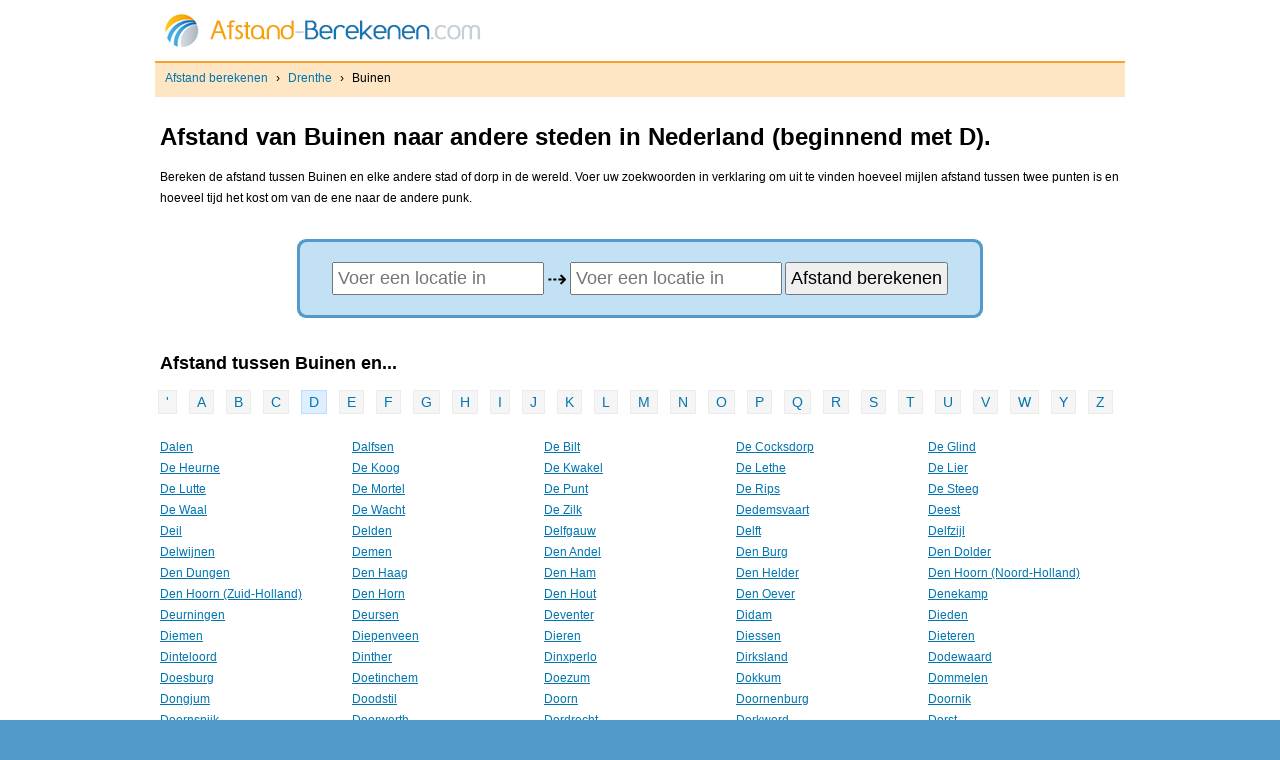

--- FILE ---
content_type: text/html; charset=UTF-8
request_url: https://afstand-berekenen.com/drenthe/buinen/d
body_size: 4262
content:

<!DOCTYPE html PUBLIC "-//W3C//DTD XHTML 1.0 Strict//EN" "http://www.w3.org/TR/xhtml1/DTD/xhtml1-strict.dtd"> 
<html xmlns="http://www.w3.org/1999/xhtml"> 
<head> 
  <meta http-equiv="content-type" content="text/html; charset=UTF-8"/> 
  <title>Afstand van Buinen naar andere steden - D</title> 
  <link rel="stylesheet" type="text/css" href="/screen.css" media="screen" />
  <meta name="viewport" content="width=device-width, initial-scale=1.0, maximum-scale=1.0, user-scalable=no" />
  <link rel="shortcut icon" type="image/x-icon" href="/favicon.ico" />
  <script type="text/javascript" src="https://ajax.googleapis.com/ajax/libs/jquery/1.12.4/jquery.min.js"></script>
</head> 
 
<body>
<div id="webc"> 
  <div id="header">
    <a href="/"><img src="/logo.png" alt="Afstand berekenen" style="float:left" /></a>
    <script>
      $( document ).ready(function() {
        $( "#mobile-menu" ).click(function() {
          $("#searchform").toggle();
          $(this).toggleClass("on");
        });
      });
    </script>
      <span id="mobile-menu"></span>
      </div>
  <br style="clear: both" />
  <div id="breadcrumbs">
    <p><a href="https://afstand-berekenen.com">Afstand berekenen</a> › <a href='/drenthe'>Drenthe</a> › <span>Buinen</span></p>
        <div id="social">
      <iframe src="https://www.facebook.com/plugins/like.php?href=http%3A%2F%2Fafstand-berekenen.com&amp;layout=button_count&amp;show_faces=false&amp;width=100&amp;action=like&amp;colorscheme=light&amp;height=21" scrolling="no" frameborder="0" style="border:none; overflow:hidden; width:100px; height:21px;" allowTransparency="true"></iframe>
    </div>
      </div>
  <div id="web">
   
   <h1>Afstand van Buinen naar andere steden in Nederland (beginnend met D).</h1>
   <p>Bereken de afstand tussen Buinen en elke andere stad of dorp in de wereld. Voer uw zoekwoorden in verklaring om uit te vinden hoeveel mijlen afstand tussen twee punten is en hoeveel tijd het kost om van de ene naar de andere punk.</p>
   <form id="searchcities" action="/zoeken"><div>
    <input type="text" class="text" id="from" name="from" value="" onclick="this.value=''" placeholder="Voer een locatie in"/> <span style="font-size:200%; vertical-align:middle">⇢</span>
    <input type="text" class="text" name="to" id="to" value="" onclick="this.value=''" placeholder="Voer een locatie in" />
    <input type="submit" value="Afstand berekenen" />
    </div></form>
<script>
  $('#searchcities').submit(function() {
    if($("#from").val() == '' || $("#to").val() == '')
      return false;
  });
</script>
   
   <h2 style="margin-top: 35px">Afstand tussen Buinen en...</h2>
      <div id="pagination" style="text-align:left;">
        <a href="/drenthe/buinen/apostrof">'</a>
       <a href="/drenthe/buinen">A</a> <a href="/drenthe/buinen/b">B</a> <a href="/drenthe/buinen/c">C</a> <a class="active" href="/drenthe/buinen/d">D</a> <a href="/drenthe/buinen/e">E</a> <a href="/drenthe/buinen/f">F</a> <a href="/drenthe/buinen/g">G</a> <a href="/drenthe/buinen/h">H</a> <a href="/drenthe/buinen/i">I</a> <a href="/drenthe/buinen/j">J</a> <a href="/drenthe/buinen/k">K</a> <a href="/drenthe/buinen/l">L</a> <a href="/drenthe/buinen/m">M</a> <a href="/drenthe/buinen/n">N</a> <a href="/drenthe/buinen/o">O</a> <a href="/drenthe/buinen/p">P</a> <a href="/drenthe/buinen/q">Q</a> <a href="/drenthe/buinen/r">R</a> <a href="/drenthe/buinen/s">S</a> <a href="/drenthe/buinen/t">T</a> <a href="/drenthe/buinen/u">U</a> <a href="/drenthe/buinen/v">V</a> <a href="/drenthe/buinen/w">W</a> <a href="/drenthe/buinen/y">Y</a> <a href="/drenthe/buinen/z">Z</a>      </div>
      <ul class="places">
            <li><a href="http://www.afstand-berekenen.com/afstand-van-buinen-naar-dalen"><span style="display:none;">Afstand van Buinen naar </span>Dalen</a></li>
            <li><a href="http://www.afstand-berekenen.com/afstand-van-buinen-naar-dalfsen"><span style="display:none;">Afstand van Buinen naar </span>Dalfsen</a></li>
            <li><a href="http://www.afstand-berekenen.com/afstand-van-buinen-naar-de-bilt"><span style="display:none;">Afstand van Buinen naar </span>De Bilt</a></li>
            <li><a href="http://www.afstand-berekenen.com/afstand-van-buinen-naar-de-cocksdorp"><span style="display:none;">Afstand van Buinen naar </span>De Cocksdorp</a></li>
            <li><a href="http://www.afstand-berekenen.com/afstand-van-buinen-naar-de-glind"><span style="display:none;">Afstand van Buinen naar </span>De Glind</a></li>
            <li><a href="http://www.afstand-berekenen.com/afstand-van-buinen-naar-de-heurne"><span style="display:none;">Afstand van Buinen naar </span>De Heurne</a></li>
            <li><a href="http://www.afstand-berekenen.com/afstand-van-buinen-naar-de-koog"><span style="display:none;">Afstand van Buinen naar </span>De Koog</a></li>
            <li><a href="http://www.afstand-berekenen.com/afstand-van-buinen-naar-de-kwakel"><span style="display:none;">Afstand van Buinen naar </span>De Kwakel</a></li>
            <li><a href="http://www.afstand-berekenen.com/afstand-van-buinen-naar-de-lethe"><span style="display:none;">Afstand van Buinen naar </span>De Lethe</a></li>
            <li><a href="http://www.afstand-berekenen.com/afstand-van-buinen-naar-de-lier"><span style="display:none;">Afstand van Buinen naar </span>De Lier</a></li>
            <li><a href="http://www.afstand-berekenen.com/afstand-van-buinen-naar-de-lutte"><span style="display:none;">Afstand van Buinen naar </span>De Lutte</a></li>
            <li><a href="http://www.afstand-berekenen.com/afstand-van-buinen-naar-de-mortel"><span style="display:none;">Afstand van Buinen naar </span>De Mortel</a></li>
            <li><a href="http://www.afstand-berekenen.com/afstand-van-buinen-naar-de-punt"><span style="display:none;">Afstand van Buinen naar </span>De Punt</a></li>
            <li><a href="http://www.afstand-berekenen.com/afstand-van-buinen-naar-de-rips"><span style="display:none;">Afstand van Buinen naar </span>De Rips</a></li>
            <li><a href="http://www.afstand-berekenen.com/afstand-van-buinen-naar-de-steeg"><span style="display:none;">Afstand van Buinen naar </span>De Steeg</a></li>
            <li><a href="http://www.afstand-berekenen.com/afstand-van-buinen-naar-de-waal"><span style="display:none;">Afstand van Buinen naar </span>De Waal</a></li>
            <li><a href="http://www.afstand-berekenen.com/afstand-van-buinen-naar-de-wacht"><span style="display:none;">Afstand van Buinen naar </span>De Wacht</a></li>
            <li><a href="http://www.afstand-berekenen.com/afstand-van-buinen-naar-de-zilk"><span style="display:none;">Afstand van Buinen naar </span>De Zilk</a></li>
            <li><a href="http://www.afstand-berekenen.com/afstand-van-buinen-naar-dedemsvaart"><span style="display:none;">Afstand van Buinen naar </span>Dedemsvaart</a></li>
            <li><a href="http://www.afstand-berekenen.com/afstand-van-buinen-naar-deest"><span style="display:none;">Afstand van Buinen naar </span>Deest</a></li>
            <li><a href="http://www.afstand-berekenen.com/afstand-van-buinen-naar-deil"><span style="display:none;">Afstand van Buinen naar </span>Deil</a></li>
            <li><a href="http://www.afstand-berekenen.com/afstand-van-buinen-naar-delden"><span style="display:none;">Afstand van Buinen naar </span>Delden</a></li>
            <li><a href="http://www.afstand-berekenen.com/afstand-van-buinen-naar-delfgauw"><span style="display:none;">Afstand van Buinen naar </span>Delfgauw</a></li>
            <li><a href="http://www.afstand-berekenen.com/afstand-van-buinen-naar-delft"><span style="display:none;">Afstand van Buinen naar </span>Delft</a></li>
            <li><a href="http://www.afstand-berekenen.com/afstand-van-buinen-naar-delfzijl"><span style="display:none;">Afstand van Buinen naar </span>Delfzijl</a></li>
            <li><a href="http://www.afstand-berekenen.com/afstand-van-buinen-naar-delwijnen"><span style="display:none;">Afstand van Buinen naar </span>Delwijnen</a></li>
            <li><a href="http://www.afstand-berekenen.com/afstand-van-buinen-naar-demen"><span style="display:none;">Afstand van Buinen naar </span>Demen</a></li>
            <li><a href="http://www.afstand-berekenen.com/afstand-van-buinen-naar-den-andel"><span style="display:none;">Afstand van Buinen naar </span>Den Andel</a></li>
            <li><a href="http://www.afstand-berekenen.com/afstand-van-buinen-naar-den-burg"><span style="display:none;">Afstand van Buinen naar </span>Den Burg</a></li>
            <li><a href="http://www.afstand-berekenen.com/afstand-van-buinen-naar-den-dolder"><span style="display:none;">Afstand van Buinen naar </span>Den Dolder</a></li>
            <li><a href="http://www.afstand-berekenen.com/afstand-van-buinen-naar-den-dungen"><span style="display:none;">Afstand van Buinen naar </span>Den Dungen</a></li>
            <li><a href="http://www.afstand-berekenen.com/afstand-van-buinen-naar-den-haag"><span style="display:none;">Afstand van Buinen naar </span>Den Haag</a></li>
            <li><a href="http://www.afstand-berekenen.com/afstand-van-buinen-naar-den-ham"><span style="display:none;">Afstand van Buinen naar </span>Den Ham</a></li>
            <li><a href="http://www.afstand-berekenen.com/afstand-van-buinen-naar-den-helder"><span style="display:none;">Afstand van Buinen naar </span>Den Helder</a></li>
            <li><a href="http://www.afstand-berekenen.com/afstand-van-buinen-naar-den-hoorn-noord-holland"><span style="display:none;">Afstand van Buinen naar </span>Den Hoorn (Noord-Holland)</a></li>
            <li><a href="http://www.afstand-berekenen.com/afstand-van-buinen-naar-den-hoorn-zuid-holland"><span style="display:none;">Afstand van Buinen naar </span>Den Hoorn (Zuid-Holland)</a></li>
            <li><a href="http://www.afstand-berekenen.com/afstand-van-buinen-naar-den-horn"><span style="display:none;">Afstand van Buinen naar </span>Den Horn</a></li>
            <li><a href="http://www.afstand-berekenen.com/afstand-van-buinen-naar-den-hout"><span style="display:none;">Afstand van Buinen naar </span>Den Hout</a></li>
            <li><a href="http://www.afstand-berekenen.com/afstand-van-buinen-naar-den-oever"><span style="display:none;">Afstand van Buinen naar </span>Den Oever</a></li>
            <li><a href="http://www.afstand-berekenen.com/afstand-van-buinen-naar-denekamp"><span style="display:none;">Afstand van Buinen naar </span>Denekamp</a></li>
            <li><a href="http://www.afstand-berekenen.com/afstand-van-buinen-naar-deurningen"><span style="display:none;">Afstand van Buinen naar </span>Deurningen</a></li>
            <li><a href="http://www.afstand-berekenen.com/afstand-van-buinen-naar-deursen"><span style="display:none;">Afstand van Buinen naar </span>Deursen</a></li>
            <li><a href="http://www.afstand-berekenen.com/afstand-van-buinen-naar-deventer"><span style="display:none;">Afstand van Buinen naar </span>Deventer</a></li>
            <li><a href="http://www.afstand-berekenen.com/afstand-van-buinen-naar-didam"><span style="display:none;">Afstand van Buinen naar </span>Didam</a></li>
            <li><a href="http://www.afstand-berekenen.com/afstand-van-buinen-naar-dieden"><span style="display:none;">Afstand van Buinen naar </span>Dieden</a></li>
            <li><a href="http://www.afstand-berekenen.com/afstand-van-buinen-naar-diemen"><span style="display:none;">Afstand van Buinen naar </span>Diemen</a></li>
            <li><a href="http://www.afstand-berekenen.com/afstand-van-buinen-naar-diepenveen"><span style="display:none;">Afstand van Buinen naar </span>Diepenveen</a></li>
            <li><a href="http://www.afstand-berekenen.com/afstand-van-buinen-naar-dieren"><span style="display:none;">Afstand van Buinen naar </span>Dieren</a></li>
            <li><a href="http://www.afstand-berekenen.com/afstand-van-buinen-naar-diessen"><span style="display:none;">Afstand van Buinen naar </span>Diessen</a></li>
            <li><a href="http://www.afstand-berekenen.com/afstand-van-buinen-naar-dieteren"><span style="display:none;">Afstand van Buinen naar </span>Dieteren</a></li>
            <li><a href="http://www.afstand-berekenen.com/afstand-van-buinen-naar-dinteloord"><span style="display:none;">Afstand van Buinen naar </span>Dinteloord</a></li>
            <li><a href="http://www.afstand-berekenen.com/afstand-van-buinen-naar-dinther"><span style="display:none;">Afstand van Buinen naar </span>Dinther</a></li>
            <li><a href="http://www.afstand-berekenen.com/afstand-van-buinen-naar-dinxperlo"><span style="display:none;">Afstand van Buinen naar </span>Dinxperlo</a></li>
            <li><a href="http://www.afstand-berekenen.com/afstand-van-buinen-naar-dirksland"><span style="display:none;">Afstand van Buinen naar </span>Dirksland</a></li>
            <li><a href="http://www.afstand-berekenen.com/afstand-van-buinen-naar-dodewaard"><span style="display:none;">Afstand van Buinen naar </span>Dodewaard</a></li>
            <li><a href="http://www.afstand-berekenen.com/afstand-van-buinen-naar-doesburg"><span style="display:none;">Afstand van Buinen naar </span>Doesburg</a></li>
            <li><a href="http://www.afstand-berekenen.com/afstand-van-buinen-naar-doetinchem"><span style="display:none;">Afstand van Buinen naar </span>Doetinchem</a></li>
            <li><a href="http://www.afstand-berekenen.com/afstand-van-buinen-naar-doezum"><span style="display:none;">Afstand van Buinen naar </span>Doezum</a></li>
            <li><a href="http://www.afstand-berekenen.com/afstand-van-buinen-naar-dokkum"><span style="display:none;">Afstand van Buinen naar </span>Dokkum</a></li>
            <li><a href="http://www.afstand-berekenen.com/afstand-van-buinen-naar-dommelen"><span style="display:none;">Afstand van Buinen naar </span>Dommelen</a></li>
            <li><a href="http://www.afstand-berekenen.com/afstand-van-buinen-naar-dongjum"><span style="display:none;">Afstand van Buinen naar </span>Dongjum</a></li>
            <li><a href="http://www.afstand-berekenen.com/afstand-van-buinen-naar-doodstil"><span style="display:none;">Afstand van Buinen naar </span>Doodstil</a></li>
            <li><a href="http://www.afstand-berekenen.com/afstand-van-buinen-naar-doorn"><span style="display:none;">Afstand van Buinen naar </span>Doorn</a></li>
            <li><a href="http://www.afstand-berekenen.com/afstand-van-buinen-naar-doornenburg"><span style="display:none;">Afstand van Buinen naar </span>Doornenburg</a></li>
            <li><a href="http://www.afstand-berekenen.com/afstand-van-buinen-naar-doornik"><span style="display:none;">Afstand van Buinen naar </span>Doornik</a></li>
            <li><a href="http://www.afstand-berekenen.com/afstand-van-buinen-naar-doornspijk"><span style="display:none;">Afstand van Buinen naar </span>Doornspijk</a></li>
            <li><a href="http://www.afstand-berekenen.com/afstand-van-buinen-naar-doorwerth"><span style="display:none;">Afstand van Buinen naar </span>Doorwerth</a></li>
            <li><a href="http://www.afstand-berekenen.com/afstand-van-buinen-naar-dordrecht"><span style="display:none;">Afstand van Buinen naar </span>Dordrecht</a></li>
            <li><a href="http://www.afstand-berekenen.com/afstand-van-buinen-naar-dorkwerd"><span style="display:none;">Afstand van Buinen naar </span>Dorkwerd</a></li>
            <li><a href="http://www.afstand-berekenen.com/afstand-van-buinen-naar-dorst"><span style="display:none;">Afstand van Buinen naar </span>Dorst</a></li>
            <li><a href="http://www.afstand-berekenen.com/afstand-van-buinen-naar-drachten"><span style="display:none;">Afstand van Buinen naar </span>Drachten</a></li>
            <li><a href="http://www.afstand-berekenen.com/afstand-van-buinen-naar-drempt"><span style="display:none;">Afstand van Buinen naar </span>Drempt</a></li>
            <li><a href="http://www.afstand-berekenen.com/afstand-van-buinen-naar-dreumel"><span style="display:none;">Afstand van Buinen naar </span>Dreumel</a></li>
            <li><a href="http://www.afstand-berekenen.com/afstand-van-buinen-naar-driebergen-rijsenburg"><span style="display:none;">Afstand van Buinen naar </span>Driebergen-Rijsenburg</a></li>
            <li><a href="http://www.afstand-berekenen.com/afstand-van-buinen-naar-driehuis"><span style="display:none;">Afstand van Buinen naar </span>Driehuis</a></li>
            <li><a href="http://www.afstand-berekenen.com/afstand-van-buinen-naar-driel"><span style="display:none;">Afstand van Buinen naar </span>Driel</a></li>
            <li><a href="http://www.afstand-berekenen.com/afstand-van-buinen-naar-drongelen"><span style="display:none;">Afstand van Buinen naar </span>Drongelen</a></li>
            <li><a href="http://www.afstand-berekenen.com/afstand-van-buinen-naar-dronrijp"><span style="display:none;">Afstand van Buinen naar </span>Dronrijp</a></li>
            <li><a href="http://www.afstand-berekenen.com/afstand-van-buinen-naar-dronten"><span style="display:none;">Afstand van Buinen naar </span>Dronten</a></li>
            <li><a href="http://www.afstand-berekenen.com/afstand-van-buinen-naar-drouwen"><span style="display:none;">Afstand van Buinen naar </span>Drouwen</a></li>
            <li><a href="http://www.afstand-berekenen.com/afstand-van-buinen-naar-drunen"><span style="display:none;">Afstand van Buinen naar </span>Drunen</a></li>
            <li><a href="http://www.afstand-berekenen.com/afstand-van-buinen-naar-druten"><span style="display:none;">Afstand van Buinen naar </span>Druten</a></li>
            <li><a href="http://www.afstand-berekenen.com/afstand-van-buinen-naar-duiven"><span style="display:none;">Afstand van Buinen naar </span>Duiven</a></li>
            <li><a href="http://www.afstand-berekenen.com/afstand-van-buinen-naar-duivendrecht"><span style="display:none;">Afstand van Buinen naar </span>Duivendrecht</a></li>
            <li><a href="http://www.afstand-berekenen.com/afstand-van-buinen-naar-duizel"><span style="display:none;">Afstand van Buinen naar </span>Duizel</a></li>
            <li><a href="http://www.afstand-berekenen.com/afstand-van-buinen-naar-dussen"><span style="display:none;">Afstand van Buinen naar </span>Dussen</a></li>
            <li><a href="http://www.afstand-berekenen.com/afstand-van-buinen-naar-dwingeloo"><span style="display:none;">Afstand van Buinen naar </span>Dwingeloo</a></li>
        </ul>
  
  </div>
</div>
<br style="clear: both;">
<div id="footer">
  <p>&copy; 2026 <a href="/">Afstand berekenen</a></p>
  <ul class="random">
  <li><a href="http://www.afstand-berekenen.com/afstand-van-emmer-compascuum-naar-drouwen">Afstand van <strong>Emmer-Compascuum</strong> naar <strong>Drouwen</strong></a></li><li><a href="http://www.afstand-berekenen.com/afstand-van-norg-naar-nijeveen">Afstand van <strong>Norg</strong> naar <strong>Nijeveen</strong></a></li><li><a href="http://www.afstand-berekenen.com/afstand-van-gerkesklooster-naar-valthe">Afstand van <strong>Gerkesklooster</strong> naar <strong>Valthe</strong></a></li><li><a href="http://www.afstand-berekenen.com/afstand-van-minnertsga-naar-menaldum">Afstand van <strong>Minnertsga</strong> naar <strong>Menaldum</strong></a></li><li><a href="http://www.afstand-berekenen.com/afstand-van-wyns-naar-suwald">Afstand van <strong>Wyns</strong> naar <strong>Suwald</strong></a></li><li><a href="http://www.afstand-berekenen.com/afstand-van-holwierde-naar-blijham">Afstand van <strong>Holwierde</strong> naar <strong>Blijham</strong></a></li><li><a href="http://www.afstand-berekenen.com/afstand-van-niekerk-naar-kantens">Afstand van <strong>Niekerk</strong> naar <strong>Kantens</strong></a></li><li><a href="http://www.afstand-berekenen.com/afstand-van-westerwijtwerd-naar-vierhuizen">Afstand van <strong>Westerwijtwerd</strong> naar <strong>Vierhuizen</strong></a></li><li><a href="http://www.afstand-berekenen.com/afstand-van-elsloo-naar-bemelen">Afstand van <strong>Elsloo</strong> naar <strong>Bemelen</strong></a></li><li><a href="http://www.afstand-berekenen.com/afstand-van-roermond-naar-gebroek">Afstand van <strong>Roermond</strong> naar <strong>Gebroek</strong></a></li><li><a href="http://www.afstand-berekenen.com/afstand-van-ulestraten-naar-swolgen">Afstand van <strong>Ulestraten</strong> naar <strong>Swolgen</strong></a></li><li><a href="http://www.afstand-berekenen.com/afstand-van-bergen-noord-holland-naar-vredepeel">Afstand van <strong>Bergen (Noord-Holland)</strong> naar <strong>Vredepeel</strong></a></li><li><a href="http://www.afstand-berekenen.com/afstand-van-lijnden-naar-castricum">Afstand van <strong>Lijnden</strong> naar <strong>Castricum</strong></a></li><li><a href="http://www.afstand-berekenen.com/afstand-van-enschede-naar-oosterend-noord-holland">Afstand van <strong>Enschede</strong> naar <strong>Oosterend (Noord-Holland)</strong></a></li><li><a href="http://www.afstand-berekenen.com/afstand-van-vriezenveen-naar-rouveen">Afstand van <strong>Vriezenveen</strong> naar <strong>Rouveen</strong></a></li><li><a href="http://www.afstand-berekenen.com/afstand-van-vreeland-naar-maarsbergen">Afstand van <strong>Vreeland</strong> naar <strong>Maarsbergen</strong></a></li><li><a href="http://www.afstand-berekenen.com/afstand-van-buurmalsen-naar-aalst-gelderland">Afstand van <strong>Buurmalsen</strong> naar <strong>Aalst (Gelderland)</strong></a></li><li><a href="http://www.afstand-berekenen.com/afstand-van-gellicum-naar-etten">Afstand van <strong>Gellicum</strong> naar <strong>Etten</strong></a></li><li><a href="http://www.afstand-berekenen.com/afstand-van-harselaar-naar-harderwijk">Afstand van <strong>Harselaar</strong> naar <strong>Harderwijk</strong></a></li><li><a href="http://www.afstand-berekenen.com/afstand-van-millingen-aan-de-rijn-naar-heukelum">Afstand van <strong>Millingen aan de Rijn</strong> naar <strong>Heukelum</strong></a></li><li><a href="http://www.afstand-berekenen.com/afstand-van-stokkum-naar-nederasselt">Afstand van <strong>Stokkum</strong> naar <strong>Nederasselt</strong></a></li><li><a href="http://www.afstand-berekenen.com/afstand-van-zetten-naar-wageningen">Afstand van <strong>Zetten</strong> naar <strong>Wageningen</strong></a></li><li><a href="http://www.afstand-berekenen.com/afstand-van-zoelmond-naar-zoelen">Afstand van <strong>Zoelmond</strong> naar <strong>Zoelen</strong></a></li><li><a href="http://www.afstand-berekenen.com/afstand-van-beek-en-donk-naar-bakel">Afstand van <strong>Beek en Donk</strong> naar <strong>Bakel</strong></a></li><li><a href="http://www.afstand-berekenen.com/afstand-van-koolwijk-naar-herpt">Afstand van <strong>Koolwijk</strong> naar <strong>Herpt</strong></a></li><li><a href="http://www.afstand-berekenen.com/afstand-van-bergschenhoek-naar-nispen">Afstand van <strong>Bergschenhoek</strong> naar <strong>Nispen</strong></a></li><li><a href="http://www.afstand-berekenen.com/afstand-van-leiden-naar-krimpen-aan-de-lek">Afstand van <strong>Leiden</strong> naar <strong>Krimpen aan de Lek</strong></a></li><li><a href="http://www.afstand-berekenen.com/afstand-van-rozenburg-naar-leimuiden">Afstand van <strong>Rozenburg</strong> naar <strong>Leimuiden</strong></a></li><li><a href="http://www.afstand-berekenen.com/afstand-van-weijpoort-naar-stompwijk">Afstand van <strong>Weijpoort</strong> naar <strong>Stompwijk</strong></a></li>  </ul>
  <p><a href="/privacybeleid" rel="nofollow">Privacybeleid</a></p>
  
  <ul id="countries">
  <li><a href="http://ar.lasdistancias.com"><img src="/flags/ar.gif" alt="Distancia entre ciudades de Argentina" title="Distancia entre ciudades de Argentina" lang="es" xml:lang="es" /></a></li>
  <li><a href="http://es.lasdistancias.com"><img src="/flags/es.gif" alt="Distancia entre ciudades de España" title="Distancia entre ciudades de España" lang="es" xml:lang="es" /></a></li>
  <li><a href="http://co.lasdistancias.com"><img src="/flags/co.gif" alt="Distancia entre ciudades de Colombia" title="Distancia entre ciudades de Colombia" lang="es" xml:lang="es" /></a></li>
  <li><a href="http://ve.lasdistancias.com"><img src="/flags/ve.gif" alt="Distancia entre ciudades de Venezuela" title="Distancia entre ciudades de Venezuela" lang="es" xml:lang="es" /></a></li>
  <li><a href="http://mx.lasdistancias.com"><img src="/flags/mx.gif" alt="Distancia entre ciudades de Mexico" title="Distancia entre ciudades de Mexico" lang="es" xml:lang="es" /></a></li>
  <li><a href="http://cl.lasdistancias.com"><img src="/flags/cl.gif" alt="Distancia entre ciudades de Chile" title="Distancia entre ciudades de Chile" lang="es" xml:lang="es" /></a></li>
  <li><a href="http://py.lasdistancias.com"><img src="/flags/py.gif" alt="Distancia entre ciudades de Paraguay" title="Distancia entre ciudades de Paraguay" lang="es" xml:lang="es" /></a></li>
  <li><a href="http://uy.lasdistancias.com"><img src="/flags/uy.gif" alt="Distancia entre ciudades de Uruguay" title="Distancia entre ciudades de Uruguay" lang="es" xml:lang="es" /></a></li>
  <li><a href="http://www.distanzechilometriche.it"><img src="/flags/it.gif" alt="Distanze chilometriche in Italia" title="Distanze chilometriche in Italia" lang="it" xml:lang="it" /></a></li>
  <li><a href="http://pt.distanciacidades.com"><img src="/flags/pt.gif" alt="Distâncias entre cidades em Portugal" title="Distâncias entre cidades em Portugal" lang="pt" xml:lang="pt" /></a></li>
  <li><a href="http://br.distanciacidades.com"><img src="/flags/br.gif" alt="Distâncias entre cidades em Brasil" title="Distâncias entre cidades em Brasil" lang="pt" xml:lang="pt" /></a></li>
  <li><a href="http://ch.entfernungberechnen.com"><img src="/flags/ch.gif" alt="Entfernung Berechnen in der Schweiz" title="Entfernung Berechnen in der Schweiz" lang="de" xml:lang="de" /></a></li>
  <li><a href="http://de.entfernungberechnen.com"><img src="/flags/de.gif" alt="Entfernung Berechnen in Deutschland" title="Entfernung Berechnen in Deutschland" lang="de" xml:lang="de" /></a></li>
  <li><a href="http://at.entfernungberechnen.com"><img src="/flags/at.gif" alt="Entfernung Berechnen in Österreich" title="Entfernung Berechnen in Österreich" lang="de" xml:lang="de" /></a></li>
  <li><a href="http://distancescalculator.com"><img src="/flags/us.gif" alt="Distance between cities in the US" title="Distance between cities in the US" lang="en" xml:lang="en" /></a></li>
  <li><a href="http://ca.distancescalc.com"><img src="/flags/ca.gif" alt="Distance between cities in Canada" title="Distance between cities in Canada" lang="en" xml:lang="en" /></a></li>
  <li><a href="http://au.distancescalc.com"><img src="/flags/au.gif" alt="Distance between cities in Australia" title="Distance between cities in Australia" lang="en" xml:lang="en" /></a></li>
  <li><a href="http://nz.distancescalc.com"><img src="/flags/nz.gif" alt="Distance between cities in New Zealand" title="Distance between cities in New Zealand" lang="en" xml:lang="en" /></a></li>
  <li><a href="https://afstand-berekenen.com/"><img src="/flags/nl.gif" alt="Afstanden berekenen fra steden in Nederland" title="Afstanden berekenen fra steden in Nederland" lang="nl" xml:lang="nl" /></a></li>
  <li><a href="http://avstander.com"><img src="/flags/no.gif" alt="Avstander i Norge" title="Avstander i Norge" lang="no" xml:lang="no" /></a></li>
  <li><a href="http://avstanden.com"><img src="/flags/se.gif" alt="Avstånden i Sverige" title="Avstånden i Sverige" lang="sv" xml:lang="sv" /></a></li>
</ul>
<br style="clear:both;">
  
  <!-- Start of StatCounter Code for Default Guide -->
  <script type="text/javascript">
  var sc_project=8453881; 
  var sc_invisible=1; 
  var sc_security="82a69402"; 
  var sc_https=1; 
  var sc_remove_link=1; 
  var scJsHost = (("https:" == document.location.protocol) ?
  "https://secure." : "http://www.");
  document.write("<sc"+"ript type='text/javascript' src='" +
  scJsHost +
  "statcounter.com/counter/counter_xhtml.js'></"+"script>");</script>
  <noscript><div class="statcounter"><img class="statcounter"
  src="https://c.statcounter.com/8453881/0/82a69402/1/"
  alt="free web stats" /></div></noscript>
  <!-- End of StatCounter Code for Default Guide -->
  
<script defer src="https://static.cloudflareinsights.com/beacon.min.js/vcd15cbe7772f49c399c6a5babf22c1241717689176015" integrity="sha512-ZpsOmlRQV6y907TI0dKBHq9Md29nnaEIPlkf84rnaERnq6zvWvPUqr2ft8M1aS28oN72PdrCzSjY4U6VaAw1EQ==" data-cf-beacon='{"version":"2024.11.0","token":"f3ae2815a9ce4ace99c5fb95147ffc7b","r":1,"server_timing":{"name":{"cfCacheStatus":true,"cfEdge":true,"cfExtPri":true,"cfL4":true,"cfOrigin":true,"cfSpeedBrain":true},"location_startswith":null}}' crossorigin="anonymous"></script>
</body> 
</html>

--- FILE ---
content_type: text/css
request_url: https://afstand-berekenen.com/screen.css
body_size: 2786
content:
body, html {
  width: 100%;
  overflow-x: hidden;
}
body {
  font: 75% Helvetica,Arial,sans-serif;
  margin: 0;
  padding: 0;
  background: #529ac9;
}
#webc{
  background: white;
  float: left;
  width: 100%;
  border-bottom: 3px solid #1475b4;
  padding-bottom: 50px;
}
#web{
  width: 960px;
  margin: 0 auto;
  padding: 10px 0 0 0;
}
a img{
  border: 0;
}
a{
  color: #0376af;
}
#home h1{
  color: #1475b4;
  font-size: 120%;
  text-transform: uppercase;
  margin: 60px 0 10px 0;
  padding: 0;
}
#home p{
  margin: 5px 0;
}
#header img{
  margin: 7px 0;
}
p, li{
  line-height: 180%;
}
form{
  margin: 50px 0 0 0px;
}
form#contactform{
  margin: 0;
}
label{
  display: block;
  margin-bottom: 10px;
}
#footer, #header, #prefooter{
  text-align: left;
  width: 960px;
  margin: 0 auto;
  padding: 0;
}
#breadcrumbs{
  width: 960px;
  margin: 0 auto;
}
#breadcrumbs p{
  width: 750px;
  float: left;
  text-align: left;
  margin: 0;
  padding: 0;
}
#footer{
  padding: 20px 0;
  margin-bottom: 30px;
  color: white;
  text-align: center;
}
#footer a{
  text-decoration: none;
  color: white;
  padding-right: 10px;
}
#footer a:hover{
  color: #0376af;
}
#breadcrumbs{
  background: #fee6c5;
  border-top: 2px solid #f9a22f;
  padding: 5px;
}
#breadcrumbs a{
  padding: 0 5px;
  text-decoration:none;
}
#breadcrumbs span{
  padding: 0 5px;
}
#breadcrumbs span.origenName, #breadcrumbs span.destinoName{
  padding: 0;
}
ul.places{
  margin: 0 0 30px 0;
  padding: 0;
  float: left;
  width: 100%;
}
ul.places li{
  width: 182px; margin-right: 10px; text-align: left; float: left; list-style: none;
}
ul.states li{
  width: 132px; margin-right: 5px; text-align: left; float: left; list-style: none;
  font-size: 85%;
}
ul.placeslong{
  margin: 0 0 30px 0;
  padding: 0;
  float: left;
  width: 100%;
}
ul.placeslong li{
  width: 300px; margin-right: 10px; text-align: left; float: left; list-style: none;
}

ul.distances{
  margin: 0 0 30px 0;
  padding: 0;
  float: left;
  width: 100%;
}
ul.distances li{
  width: 182px; width: 230px; margin-right: 10px; text-align: left; float: left; list-style: none;
  margin-bottom: 8px;
}
ul.distances a {
  text-decoration:none; color: #b8c2c8;
}
ul.distances span{
  font-size: 80%; display:block; line-height: 110%;
}
ul.distances strong{
  color: #0376af; font-size: 105%; font-weight: normal;
}

ul.random{
  margin: 0 0 30px 0;
  padding: 0;
  float: left;
  width: 100%;
}
ul.random li{
  width: 310px; margin-right: 10px; text-align: left; float: left; list-style: none;
  font-size: 95%;
}

#straightbox strong{
  color:#e14ed5;
}
#straightbox, #drivingbox, #timebox{
  display: block;
  float: left;
  width: 33%;
  text-align: center;
}
#straightbox strong, #drivingbox strong, #timebox strong{
  font-size: 200%;
  display: block;
  margin-bottom: 4px;
}
#drivingbox{
  border-left: 1px dotted #ccc;
  border-right: 1px dotted #ccc;
}
#drivingbox strong{
  color: #5b5ebd;
}
#timebox strong{
  color: #8bd708;
}

form #from, form #to{
  padding: 2px;
}

#pagination {
  display:block;
  height:25px;
  line-height:21px;
  clear:both;
  padding-top:3px;
  font-family:Arial, Helvetica, sans-serif;
  font-size:14px;
  font-weight:normal;
  text-align: center;
  margin-left: -10px;
  margin-bottom: 20px;
}

#pagination a, #pagination a{
  padding:3px 7px;
  border:1px solid #EBEBEB;
  margin-left:8px;
  text-decoration:none;
  background-color:#F5F5F5;
  color:#0376af;
  width:18px;
  font-weight:normal;
}

#pagination a:hover {
  background-color:#DDEEFF;
  border:1px solid #BBDDFF;
  color:#0376af;  
}

#pagination .active {
  border:1px solid #BBDDFF;
  background-color:#DDEEFF;
  cursor:default;
}

#pagination .disabled {
  padding:7px;
  padding-top:2px;
  padding-bottom:2px;
  border:1px solid #EBEBEB;
  margin-left:10px;
  text-decoration:none;
  background-color:#F5F5F5;
  color:#D7D7D7;
  cursor:default;
}

#fromInfo{
  float: left;
}
#toInfo{
  float: right;
}
.info{
  width: 440px;
}
.info img{
  padding: 1px;
  border: 1px solid #ccc;
  margin: 4px;
}

form#searchcities{
  background: #529ac9;
  width: 680px;
  -moz-border-radius: 9px;
  border-radius: 9px;
  padding: 3px;
  margin: 0;
  margin: 30px auto 8px;
}
form#searchcities div{
  background: #c3e1f4;
  width: 660px;
  -moz-border-radius: 7px;
  border-radius: 7px;
  padding: 20px 10px;
  text-align: center;
}
#searchcities input{
  font-size: 150%;
  padding: 4px;
  vertical-align:middle;
}
#searchcities input.text{
  width: 200px;
}

#home h2{
  border-bottom: 1px solid #ddd;
}
#home #footer h2{
  border:0;
}
#home h2 a{
  text-decoration: none;
  color: black;
  padding-left: 25px;
  background-repeat: no-repeat;
  background-position: 3px 3px;
  margin-right: 3px;
}
#country{
  background: #fee6c5;
  -moz-border-radius: 5px;
  border-radius: 5px;
  float:left;
  margin-top: 14px;
  padding: 2px 10px 0;
  width: 38px;
  position: relative;
}
#country ul{
  display:none;
  margin: 0;
  padding: 10px 10px 5px 10px;
  background: #fee6c5;
  -moz-border-radius: 5px;
  border-radius: 5px;
  float: left;
  width: 100px;
  position: absolute;
  top: 20px;
  left: 0px;
}
#country li{
  list-style: none;
  margin: 0 -10px;
}
#country li a{
  background-position: 10px 6px;
  background-repeat: no-repeat;
  color: black;
  display: block;
  padding: 1px 0 1px 32px;
  text-decoration: none;
}
#country li.active{
  background-color:#fef2e2;
}
#country li:hover{
  background-color:#f9c581;
}

#footer #countries{
  padding: 0;
  float:left;
  margin: 0;
  clear:both;
}
#footer #countries li{
  list-style: none;
  float: left;
  margin: 0 4px 0;
}
#footer #countries img{
  border:1px solid white;
}

#socialhome{
  text-align: center;
  position: relative;
  width: 371px;
  margin: 0 auto;
  height: 157px;
  padding: 0;
  float: none;
  background: url('/circulo.jpg') no-repeat center;
}
#socialhome div{
  position: absolute;
  top: 30px;
}
#socialhome div:first-of-type {
  left: 55px;
}
#socialhome div:nth-of-type(2) {
  left: 120px;
}
#searchform input[type="text"]{
  width: 130px;
}
#searchform {
  float: right;
  margin: 8px 0;
}
#header > a > img {
  margin-top: 8px;
}
#mobile-menu {
  display: none;
}
#map_canvas {
  height: 280px; width: 623px;
}
#straightbox strong, #straightbox span{
  color:#e14ed5;
}
#straightbox, #drivingbox, #timebox{
  display: block;
  float: left;
  width: 318px;
  text-align: center;
  padding: 17px 0 8px 0;
  min-height: 46px;
}
#straightbox strong, #drivingbox strong, #timebox strong{
  font-size: 200%;
  display: block;
  margin-bottom: 4px;
}
#straightbox{
  background-color: #fdf0fc; 
}
#drivingbox{
  border-left: 1px dotted #ccc;
  border-right: 1px dotted #ccc;
  background-color: #f2f2fe;
}
#timebox{
  background-color: #f8ffed;
  width: 320px;
}
#drivingbox strong, #drivingbox span{
  color: #5b5ebd;
}
#timebox strong{
  color: #8bd708;
}
#main-column {
  float: left;width:620px;
}
.adp, .adp table {
  width: 100%;
}
#contactform {
  width: 450px;
}
#contact-name {
  float:left; width: 215px; margin-right: 18px
}
#contact-email {
  float:left; width: 215px;
}
#contactform textarea {
  width: 445px; height: 190px
}

@media screen and (max-width: 960px) {
  #web, #footer, #header, #prefooter {
    width: 95%;
  }
  ul.places li {
    width: calc(100%/3 - 10px);
  }
  #countries li {
    margin-bottom: 5px;
  }
  #breadcrumbs {
    width: 100%;
  }
  #breadcrumbs p {
    width: 100%;
  }
  #drivingbox, #straightbox, #timebox {
    width: calc(100%/3 - 1px);
  }
  #map_canvas {
    width: 100%;
  }
  .info {
    width: 100%;
  }
  #main-column {
    width: 100%;
  }
}
@media screen and (max-width: 715px) {
  #header {
    text-align: center;
  }
  #header #logo {
    text-align: center;
    float: none;
  }
  ul.places li {
    width: calc(100%/2 - 10px);
  }
  form#searchcities {
    width: 95%;
    margin: 10px auto;
  }
  form#searchcities div {
    width: auto;
  }
  #searchcities input.text, #searchform input[type="text"] {
    width: calc(100% - 8px);
  }
  #searchcities input[type="submit"], #searchform input[type="submit"] {
    width: 100%;
  }
  input[type="submit"] {
    margin-top: 10px;
    width: 255px;
    padding: 10px 0 !important;
    background: #1475B4;
    box-shadow: 0px 2px 0px #004775;
    color: #fff;
    border-radius: 5px;
    border: none;
    cursor: pointer;
    -webkit-appearance: none;
  }
  #searchform input[type="text"] {
    font-size: 150%;
    padding: 4px;
    vertical-align: middle;
  }
  #searchcities span {
    -ms-transform: rotate(90deg);
    -webkit-transform: rotate(90deg);
    transform: rotate(90deg);
    display: block;
  }
  #breadcrumbs {
    display: none;
  }
  #searchform {
    width: 100%;
    display: none;
  }
  #mobile-menu {
    cursor: pointer;
    float: right;
    display: block;
    margin-top: 15px;
    width: 30px; height: 30px;
    background: url('/images/mobile-search.svg') no-repeat top 3px right 1px;
    background-size: 27px 27px;
  }
  #mobile-menu.on {
    background: url('/images/mobile-searchx.svg') no-repeat top 0 right 0;
    background-size: 30px 30px;
  }
  #drivingbox, #straightbox, #timebox {
    width: 100%;
    margin: 5px 0;
    border: none;
  }
  #country {
    float: right;
  }
  #pagination a, #pagination a {
    margin-left: 10px;
    margin-bottom: 10px;
    display: block;
    float: left;
    padding: 10px 0;
    text-align: center;
    width: calc(100%/8 - 12px);
  }
}
@media screen and (max-width: 580px) {
  #pagination a, #pagination a {
    width: calc(100%/6 - 12px);
  }
  #header > a > img {
    width: calc(100% - 98px);
    margin-top: 10px;
  }
  #webc {
    padding-bottom: 25px;
  }
  h1, h2, h3, h4, li, li a, p, li, ul.random {
    text-align: center;
  }
  ul.random {
    width: 100%;
    margin: 0; padding: 0;
  }
  li, ul.random li {
    line-height: 1.5;
    font-size: 16px;
    text-align: center;
    margin: 0;
    padding: 0;
    margin-bottom: 15px;
    width: 100%;
  }
  ul.places li {
    text-align: center;
    width: calc(100% - 10px);
  }
  #mobile-menu {
    margin-left: 10px;
  }
  #home h1 {
    font-size: 21px;
    margin: 10px 0;
  }
  #home h2 {
    padding-bottom: 10px;
  }
  #home h2 a {
    font-size: 18px;
  }
  ul.places:last-of-type {
    margin: 0;
  }
  #countries {
    margin: 0;
  }
  #header #countries {
    padding: 0;
  }
  #header #country li {
    width: auto;
    display: block;
    margin: 10px 0;
  }
  #countries li {
    margin-bottom: 10px;
    float: none;
    display: inline-block;
    width: calc(100%/3 - 8px);
  }
  #countries li a {
    line-height: 1.5;
  }
  #langs {
    font-size: 0;
  }
  #langs a {
    display: block;
  }
  #footer > p > a, #footer p:first-of-type {
    font-size: 16px;
    line-height: 300%;
  }
  #country-bg {
    background-position: center top 250px !important;
    background-size: 100% !important;
    height: 230px !important;
    margin-top: -270px !important;
    padding-top: 330px !important;
  }
  #contactform {
    width: 95%;
  }
  #contactform input {
    font-size: 150%;
    padding: 4px;
    vertical-align: middle;
    width: 100%;
  }
  #contact-name, #contact-email, #contactform textarea {
    width: 100%; margin: 10px 0;
  }
  #lightbox-container-image-box, #lightbox-container-image {
    max-width: 100% !important;
    width: auto !important;
    height: auto !important;
    padding: 0;
  }
  #lightbox-image {
    max-width: calc(100% - 20px);
    padding: 10px !important;
  }
  #lightbox-container-image-data-box {
    width: calc(100% - 20px) !important;
  }
  .panofotos {
    text-align: center;
  }
  ul {
    padding: 0;
  }
  #header #countries {
    left: auto;
    right: 0;
    width: 170px;
  }
  #header #country li {
    width: 100%;
    display: block;
  }
  #header #country li a {
    text-align: left;
  }
  p {
    font-size: 16px;
  }
  #footer #social {
    margin-top: 20px;
  }
  #footer #countries img {
    border: none;
    width: 25px;
    margin: 10px 0;
  }
  form#searchcities {
    margin: 10px auto 30px;
  }
}